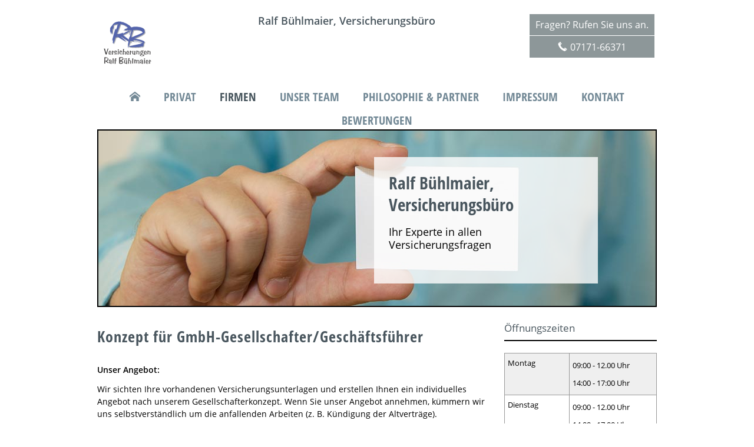

--- FILE ---
content_type: text/html; charset=utf-8
request_url: https://www.rb-versicherungen.de/gmbhgesellschaftergeschaeftsfuehrer-396930.html
body_size: 8430
content:
<!DOCTYPE html>
<html lang="de" itemscope itemtype="https://schema.org/WebPage">
<head>
<meta http-equiv="Content-Type" content="text/html; charset=utf-8" />
<title>GmbH-Gesellschafter/Geschäftsführer - Ralf Bühlmaier, Versicherungsbüro - Ihr Versicherungsvertreter in Schwäbisch Gmünd</title>

<meta name="norton-safeweb-site-verification" content="yo44tgy0-wzlty8qodgv5ww8i8mgl8j60yo--guzfxkr1mwn2lhn-hhm5-nbpoj4s3o3pjvl7uyr8n7u0iq6pf-f23q79goe3l5sg1dvx4bb8sxltn8m1rprstc1u1-1">
<meta name="referrer" content="strict-origin-when-cross-origin"><meta name="viewport" content="width=device-width, initial-scale=1 maximum-scale=1">
<meta name="google-site-verification" content="Y-QKELppSRN6_CdSCKK6e1CcplnTg-1FwiHMgLfsqEs">
<meta name="generator" content="cm Homepage-Baukasten">
<!--[if IE]><meta http-equiv="X-UA-Compatible" content="IE=edge" /><![endif]-->
<link href="/content/minified.css.php?user=13460&landingpage=0&data=[base64]" rel="stylesheet" type="text/css" media="all"><link rel="canonical" href="https://www.rb-versicherungen.de/gmbhgesellschaftergeschaeftsfuehrer-396930.html"><meta property="og:url" content="https://www.rb-versicherungen.de/gmbhgesellschaftergeschaeftsfuehrer-396930.html"><meta property="og:locale" content="de_DE"><meta property="og:type" content="website"><meta itemprop="name" content="Ralf Bühlmaier&comma; Versicherungsbüro &ndash; Ralf Bühlmaier"><meta property="og:title" content="GmbH-Gesellschafter/Geschäftsführer - Ralf Bühlmaier, Versicherungsbüro - Ihr Versicherungsvertreter in Schwäbisch Gmünd"><meta property="og:description" content=""><meta property="og:image" content="https://content.digidor.de/content/images/facebook-standard.jpg"><meta property="og:image:width" content="600"><meta property="og:image:height" content="315">
<script data-ehcookieblocker-obligatory>
var googleMapsArray = [];

</script>
<script src="/content/js/minified.js.php?user=13460&landingpage=0&data=[base64]%3D%3D" charset="UTF-8" data-ehcookieblocker-obligatory></script><script src="/content/js/minified.js.php?user=13460&landingpage=0&data=W3sidCI6MSwiaSI6MjQsInAiOltdLCJjIjoiNzM4ZjcyYTEifV0%3D" charset="UTF-8" data-ehcookieblocker-obligatory></script>
<!--USER:13460--></head>

<body class=" designtemplate147 motif49 show_logo resp page-396930 mainparent-page-390921 parent-page-396923">
<div class="bt_skip_to_contentcontainer" style="position: fixed; top: -1000px;"><a href="#contentcontainer" class="submitbutton">direkt zum Seiteninhalt</a></div><div id="centercontainer" class="  ce_sidebar "><div id="pagewrap"><!--NEW_SIDEBAR_placeholder--><div id="pagecontainer"><div id="menutoggle"></div><nav class="new_menu"><ul role="menubar" id="menu" class="menutype4"><li role="none" class="menuitem firstitem" id="page-390919"><a role="menuitem" id="page-390919-link" aria-label="Home" href="index.html"><span class="only_icon"><span class="icon-home"></span></span></a><span class="submenutoggle"></span></li><li role="none" class="menuitem" id="page-390920"><a role="menuitem" id="page-390920-link" aria-label="Privat" href="privat-390920.html" onclick="return false">Privat</a><span class="submenutoggle"></span><ul role="menu" aria-labelledby="page-390920-link"><li role="none" class="menusubitem firstitem" id="page-391019"><a role="menuitem" id="page-391019-link" aria-label="Altersvorsorge" href="altersvorsorge-391019.html">Altersvorsorge</a><span class="submenutoggle"></span></li><li role="none" class="menusubitem" id="page-391050"><a role="menuitem" id="page-391050-link" aria-label="Bauherren" href="bauherren-391050.html" onclick="return false">Bauherren</a><span class="submenutoggle"></span><ul role="menu" aria-labelledby="page-391050-link"><li role="none" class="menusubitem firstitem" id="page-390939"><a role="menuitem" id="page-390939-link" aria-label="Bauherren-Haftpflicht" href="bauherrenhaftpflicht-390939.html">Bauherren-Haftpflicht</a><span class="submenutoggle"></span></li><li role="none" class="menusubitem" id="page-390940"><a role="menuitem" id="page-390940-link" aria-label="Bauleistung" href="bauleistung-390940.html">Bauleistung</a><span class="submenutoggle"></span></li><li role="none" class="menusubitem" id="page-390941"><a role="menuitem" id="page-390941-link" aria-label="Bauhelfer-Unfall" href="bauhelferunfall-390941.html">Bauhelfer-Unfall</a><span class="submenutoggle"></span></li><li role="none" class="menusubitem lastitem" id="page-390942"><a role="menuitem" id="page-390942-link" aria-label="Feuerrohbau" href="feuerrohbau-390942.html">Feuerrohbau</a><span class="submenutoggle"></span></li></ul></li><li role="none" class="menusubitem" id="page-391051"><a role="menuitem" id="page-391051-link" aria-label="Berufsunfähigkeit" href="berufsunfaehigkeit-391051.html">Berufsunfähigkeit</a><span class="submenutoggle"></span></li><li role="none" class="menusubitem" id="page-391052"><a role="menuitem" id="page-391052-link" aria-label="Haftpflicht" href="haftpflicht-391052.html" onclick="return false">Haftpflicht</a><span class="submenutoggle"></span><ul role="menu" aria-labelledby="page-391052-link"><li role="none" class="menusubitem firstitem" id="page-390931"><a role="menuitem" id="page-390931-link" aria-label="Privathaftpflicht" href="privathaftpflicht-390931.html">Privathaftpflicht</a><span class="submenutoggle"></span></li><li role="none" class="menusubitem" id="page-390932"><a role="menuitem" id="page-390932-link" aria-label="Tierhalterhaftpflicht" href="tierhalterhaftpflicht-390932.html">Tierhalterhaftpflicht</a><span class="submenutoggle"></span></li><li role="none" class="menusubitem" id="page-390933"><a role="menuitem" id="page-390933-link" aria-label="Haus- und Grundbesitzer" href="haus_und_grundbesitzer-390933.html">Haus- und Grundbesitzer</a><span class="submenutoggle"></span></li><li role="none" class="menusubitem lastitem" id="page-390934"><a role="menuitem" id="page-390934-link" aria-label="Lehrerhaftpflicht" href="lehrerhaftpflicht-390934.html">Lehrerhaftpflicht</a><span class="submenutoggle"></span></li></ul></li><li role="none" class="menusubitem" id="page-390936"><a role="menuitem" id="page-390936-link" aria-label="Hausrat" href="hausrat-390936.html">Hausrat</a><span class="submenutoggle"></span></li><li role="none" class="menusubitem" id="page-390925"><a role="menuitem" id="page-390925-link" aria-label="KFZ" href="kfz-390925.html" onclick="return false">KFZ</a><span class="submenutoggle"></span><ul role="menu" aria-labelledby="page-390925-link"><li role="none" class="menusubitem firstitem" id="page-390928"><a role="menuitem" id="page-390928-link" aria-label="Auto" href="auto-390928.html">Auto</a><span class="submenutoggle"></span></li><li role="none" class="menusubitem" id="page-390929"><a role="menuitem" id="page-390929-link" aria-label="Motorrad" href="motorrad-390929.html">Motorrad</a><span class="submenutoggle"></span></li><li role="none" class="menusubitem lastitem" id="page-390930"><a role="menuitem" id="page-390930-link" aria-label="Wohnmobil" href="wohnmobil-390930.html">Wohnmobil</a><span class="submenutoggle"></span></li></ul></li><li role="none" class="menusubitem" id="page-391054"><a role="menuitem" id="page-391054-link" aria-label="Krankenversicherung" href="krankenversicherung-391054.html" onclick="return false">Krankenversicherung</a><span class="submenutoggle"></span><ul role="menu" aria-labelledby="page-391054-link"><li role="none" class="menusubitem firstitem" id="page-391055"><a role="menuitem" id="page-391055-link" aria-label="Vollversicherung" href="vollversicherung-391055.html">Vollversicherung</a><span class="submenutoggle"></span></li><li role="none" class="menusubitem lastitem" id="page-391056"><a role="menuitem" id="page-391056-link" aria-label="Zusatzversicherung" href="zusatzversicherung-391056.html">Zusatzversicherung</a><span class="submenutoggle"></span></li></ul></li><li role="none" class="menusubitem" id="page-391057"><a role="menuitem" id="page-391057-link" aria-label="Pflegevorsorge" href="pflegevorsorge-391057.html">Pflegevorsorge</a><span class="submenutoggle"></span></li><li role="none" class="menusubitem" id="page-390943"><a role="menuitem" id="page-390943-link" aria-label="Rechtsschutz" href="rechtsschutz-390943.html">Rechtsschutz</a><span class="submenutoggle"></span></li><li role="none" class="menusubitem" id="page-391058"><a role="menuitem" id="page-391058-link" aria-label="Risikolebensversicherung" href="risikolebensversicherung-391058.html">Risikolebensversicherung</a><span class="submenutoggle"></span></li><li role="none" class="menusubitem" id="page-390944"><a role="menuitem" id="page-390944-link" aria-label="Unfall" href="unfall-390944.html">Unfall</a><span class="submenutoggle"></span></li><li role="none" class="menusubitem" id="page-390937"><a role="menuitem" id="page-390937-link" aria-label="Wohngebäude" href="wohngebaeude-390937.html">Wohngebäude</a><span class="submenutoggle"></span></li><li role="none" class="menusubitem lastitem" id="page-396940"><a role="menuitem" id="page-396940-link" aria-label="Reiseversicherung" href="reiseversicherung-396940.html">Reiseversicherung</a><span class="submenutoggle"></span></li></ul></li><li role="none" class="menuitemactive subactive" id="page-390921"><a role="menuitem" id="page-390921-link" aria-label="Firmen" href="firmen-390921.html" onclick="return false">Firmen</a><span class="submenutoggle"></span><ul role="menu" aria-labelledby="page-390921-link"><li role="none" class="menusubitem subsubactive firstitem" id="page-396923"><a role="menuitem" id="page-396923-link" aria-label="Spezialkonzepte" href="spezialkonzepte-396923.html">Spezialkonzepte</a><span class="submenutoggle"></span><ul role="menu" aria-labelledby="page-396923-link"><li role="none" class="menusubitem firstitem" id="page-396924"><a role="menuitem" id="page-396924-link" aria-label="Ärzte" href="aerzte-396924.html">Ärzte</a><span class="submenutoggle"></span></li><li role="none" class="menusubitem" id="page-396925"><a role="menuitem" id="page-396925-link" aria-label="Architekten" href="architekten-396925.html">Architekten</a><span class="submenutoggle"></span></li><li role="none" class="menusubitem" id="page-396926"><a role="menuitem" id="page-396926-link" aria-label="Bauunternehmen" href="bauunternehmen-396926.html">Bauunternehmen</a><span class="submenutoggle"></span></li><li role="none" class="menusubitem" id="page-396927"><a role="menuitem" id="page-396927-link" aria-label="Bauhandwerker" href="bauhandwerker-396927.html">Bauhandwerker</a><span class="submenutoggle"></span></li><li role="none" class="menusubitem" id="page-396928"><a role="menuitem" id="page-396928-link" aria-label="Bauingenieure" href="bauingenieure-396928.html">Bauingenieure</a><span class="submenutoggle"></span></li><li role="none" class="menusubitem" id="page-396929"><a role="menuitem" id="page-396929-link" aria-label="Gastronomie" href="gastronomie-396929.html">Gastronomie</a><span class="submenutoggle"></span></li><li role="none" class="menusubitemactive" id="page-396930"><a role="menuitem" id="page-396930-link" aria-label="GmbH-Gesellschafter/Geschäftsführer" href="gmbhgesellschaftergeschaeftsfuehrer-396930.html">GmbH-Gesellschafter/Geschäftsführer</a><span class="submenutoggle"></span></li><li role="none" class="menusubitem" id="page-396931"><a role="menuitem" id="page-396931-link" aria-label="Produzierendes Gewerbe" href="produzierendes_gewerbe-396931.html">Produzierendes Gewerbe</a><span class="submenutoggle"></span></li><li role="none" class="menusubitem" id="page-396932"><a role="menuitem" id="page-396932-link" aria-label="Rechtsanwälte" href="rechtsanwaelte-396932.html">Rechtsanwälte</a><span class="submenutoggle"></span></li><li role="none" class="menusubitem lastitem" id="page-396933"><a role="menuitem" id="page-396933-link" aria-label="Steuerberater" href="steuerberater-396933.html">Steuerberater</a><span class="submenutoggle"></span></li></ul></li><li role="none" class="menusubitem" id="page-390954"><a role="menuitem" id="page-390954-link" aria-label="Betriebl. Altersversorgung" href="betriebl_altersversorgung-390954.html">Betriebl. Altersversorgung</a><span class="submenutoggle"></span></li><li role="none" class="menusubitem" id="page-396934"><a role="menuitem" id="page-396934-link" aria-label="Betriebliche Krankenversicherung" href="betriebliche_krankenversicherung-396934.html">Betriebliche Krankenversicherung</a><span class="submenutoggle"></span></li><li role="none" class="menusubitem" id="page-396935"><a role="menuitem" id="page-396935-link" aria-label="Betriebsunterbrechung" href="betriebsunterbrechung-396935.html">Betriebsunterbrechung</a><span class="submenutoggle"></span></li><li role="none" class="menusubitem" id="page-396936"><a role="menuitem" id="page-396936-link" aria-label="Elektronikversicherung" href="elektronikversicherung-396936.html">Elektronikversicherung</a><span class="submenutoggle"></span></li><li role="none" class="menusubitem" id="page-390950"><a role="menuitem" id="page-390950-link" aria-label="Erneuerbare Energien" href="erneuerbare_energien-390950.html" onclick="return false">Erneuerbare Energien</a><span class="submenutoggle"></span><ul role="menu" aria-labelledby="page-390950-link"><li role="none" class="menusubitem firstitem" id="page-390968"><a role="menuitem" id="page-390968-link" aria-label="Biogas" href="biogas-390968.html">Biogas</a><span class="submenutoggle"></span></li><li role="none" class="menusubitem lastitem" id="page-390969"><a role="menuitem" id="page-390969-link" aria-label="Photovoltaik" href="photovoltaik-390969.html">Photovoltaik</a><span class="submenutoggle"></span></li></ul></li><li role="none" class="menusubitem" id="page-390948"><a role="menuitem" id="page-390948-link" aria-label="Gebäude & Inhalt" href="gebaeude__inhalt-390948.html" onclick="return false">Gebäude & Inhalt</a><span class="submenutoggle"></span><ul role="menu" aria-labelledby="page-390948-link"><li role="none" class="menusubitem firstitem" id="page-390960"><a role="menuitem" id="page-390960-link" aria-label="Gebäude" href="gebaeude-390960.html">Gebäude</a><span class="submenutoggle"></span></li><li role="none" class="menusubitem" id="page-390961"><a role="menuitem" id="page-390961-link" aria-label="Inhalt" href="inhalt-390961.html">Inhalt</a><span class="submenutoggle"></span></li><li role="none" class="menusubitem lastitem" id="page-390962"><a role="menuitem" id="page-390962-link" aria-label="Betriebsunterbrechung" href="betriebsunterbrechung-390962.html">Betriebsunterbrechung</a><span class="submenutoggle"></span></li></ul></li><li role="none" class="menusubitem" id="page-390947"><a role="menuitem" id="page-390947-link" aria-label="Haftpflicht" href="haftpflicht-390947.html" onclick="return false">Haftpflicht</a><span class="submenutoggle"></span><ul role="menu" aria-labelledby="page-390947-link"><li role="none" class="menusubitem firstitem" id="page-390956"><a role="menuitem" id="page-390956-link" aria-label="Betriebshaftpflicht" href="betriebshaftpflicht-390956.html">Betriebshaftpflicht</a><span class="submenutoggle"></span></li><li role="none" class="menusubitem" id="page-390957"><a role="menuitem" id="page-390957-link" aria-label="Berufshaftpflicht" href="berufshaftpflicht-390957.html">Berufshaftpflicht</a><span class="submenutoggle"></span></li><li role="none" class="menusubitem" id="page-390958"><a role="menuitem" id="page-390958-link" aria-label="Umweltschaden" href="umweltschaden-390958.html">Umweltschaden</a><span class="submenutoggle"></span></li><li role="none" class="menusubitem lastitem" id="page-390959"><a role="menuitem" id="page-390959-link" aria-label="Vermögensschaden" href="vermoegensschaden-390959.html">Vermögensschaden</a><span class="submenutoggle"></span></li></ul></li><li role="none" class="menusubitem" id="page-390951"><a role="menuitem" id="page-390951-link" aria-label="KFZ-Flotte" href="kfzflotte-390951.html">KFZ-Flotte</a><span class="submenutoggle"></span></li><li role="none" class="menusubitem" id="page-396937"><a role="menuitem" id="page-396937-link" aria-label="Maschinenversicherung" href="maschinenversicherung-396937.html">Maschinenversicherung</a><span class="submenutoggle"></span></li><li role="none" class="menusubitem" id="page-396938"><a role="menuitem" id="page-396938-link" aria-label="Private Risiken" href="private_risiken-396938.html">Private Risiken</a><span class="submenutoggle"></span></li><li role="none" class="menusubitem" id="page-390955"><a role="menuitem" id="page-390955-link" aria-label="Rechtsschutz" href="rechtsschutz-390955.html">Rechtsschutz</a><span class="submenutoggle"></span></li><li role="none" class="menusubitem lastitem" id="page-396939"><a role="menuitem" id="page-396939-link" aria-label="Cyber" href="cyber-396939.html">Cyber</a><span class="submenutoggle"></span></li></ul></li><li role="none" class="menuitem" id="page-390923"><a role="menuitem" id="page-390923-link" aria-label="Unser Team" href="unser_team-390923.html">Unser Team</a><span class="submenutoggle"></span></li><li role="none" class="menuitem" id="page-391018"><a role="menuitem" id="page-391018-link" aria-label="Philosophie & Partner" href="philosophie__partner-391018.html">Philosophie & Partner</a><span class="submenutoggle"></span></li><li role="none" class="menuitem" id="page-390924"><a role="menuitem" id="page-390924-link" aria-label="Impressum" href="impressum-390924.html">Impressum</a><span class="submenutoggle"></span></li><li role="none" class="menuitem" id="page-390970"><a role="menuitem" id="page-390970-link" aria-label="Kontakt" href="kontakt-390970.html">Kontakt</a><span class="submenutoggle"></span></li><li role="none" class="menuitem lastitem" id="page-396942"><a role="menuitem" id="page-396942-link" aria-label="Bewertungen" href="bewertungen-396942.html">Bewertungen</a><span class="submenutoggle"></span></li></ul></nav><header><div id="titleback"><div id="titlecontainer"><div class="sitetitle_img"><div class="indistyle" style="top: 21px; left: -292px; right: auto;" data-margin-stored="true" data-margin-left="-292" data-margin-top="21" data-margin-left-percent="-30" data-right-aligned="0"><a href="https://www.rb-versicherungen.de"><img src="/content/pages/13460/logo.png?v=2e9d04fd" alt="Logo von Ralf Bühlmaier, Versicherungsbüro - Ihr Versicherungsvertreter in Schwäbisch Gmünd"></a></div></div><div class="sitetitle"><div class="indistyle" style="top: 5px; left: 86px; right: auto;" data-margin-stored="true" data-margin-left="86" data-margin-top="5" data-margin-left-percent="9" data-right-aligned="0"><div class="textrow1" style="text-align: left;"><p>Ralf Bühlmaier, Versicherungsbüro</p></div></div></div><div class="contact"><div class="indistyle" style="top: 2px; left: 731px; right: auto;" data-margin-stored="true" data-margin-left="731" data-margin-top="2" data-margin-left-percent="76" data-right-aligned="0"><div class="textrow" style="text-align: center; background-color: rgb(141, 151, 153); padding: 10px; font-family: inherit; margin-top: 1px; margin-bottom: 1px; color: rgb(255, 255, 255);"><p>Fragen? Rufen Sie uns an.</p></div><div class="textrow" style="text-align: center; margin-top: 1px; margin-bottom: 1px; padding: 10px; border-top-left-radius: 0px; border-top-right-radius: 0px; border-bottom-left-radius: 0px; border-bottom-right-radius: 0px; background-color: rgb(141, 151, 153); font-family: inherit; font-style: inherit; font-weight: inherit; font-size: 1em; letter-spacing: inherit; text-transform: inherit; color: rgb(255, 255, 255);"><p><span class="icon-phone"></span>07171-66371</p></div></div></div><div class="stage stage1 owncont" data-stage-id="11616"><div class="stage-content "><h2>Ralf Bühlmaier, Versicherungsbüro</h2><p>Ihr Experte in allen Versicherungsfragen</p></div></div><div class="pagetitle">GmbH-Gesellschafter/Geschäftsführer</div></div></div></header><div id="contentcontainer" class=" cc_sidebar"><!--###maincontent### begin --><aside><div id="sidebar"><!--SIDEBAR_placeholder--><div class="sidebar_element hideatsmall"><div class="title"><span class="sidebar_title">Öffnungszeiten</span></div><div class="menuitem"><div class="sidebar_content"><table class=" cm_table_rows1" style="width: 100%;">
<tbody>
<tr>
<td>Montag</td>
<td>
<p>09:00 - 12.00 Uhr</p>
<p>14:00 - 17:00 Uhr</p>
</td>
</tr>
<tr>
<td>Dienstag</td>
<td>
<p>09:00 - 12.00 Uhr</p>
<p>14:00 - 17:00 Uhr</p>
</td>
</tr>
<tr>
<td>Mittwoch</td>
<td>
<p>09:00 - 12.00 Uhr</p>
<p>14:00 - 17:00 Uhr</p>
</td>
</tr>
<tr>
<td>Donnerstag</td>
<td>
<p>09:00 - 12.00 Uhr</p>
<p>14:00 - 17:00 Uhr</p>
</td>
</tr>
<tr>
<td>Freitag</td>
<td>
<p>09:00 - 12.00 Uhr</p>
</td>
</tr>
</tbody>
</table>
<p> </p>
<p>Und natürlich nach Vereinbarung!</p></div></div></div><div class="sidebar_element hideatsmall"><div class="title"><span class="sidebar_title">Kontaktmöglichkeiten</span></div><div class="menuitem"><div class="sidebar_content"><p> </p>
<p><strong>Telefon:</strong> 07171/66371<br><strong>Fax:</strong> 07171/67089</p>
<p><strong>E-Mail:</strong> info@rb-versicherungen.de</p>
<p> </p>
<p><strong>Büroanschrift:</strong></p>
<p>Ralf Bühlmaier<br>Versicherungsbüro<br>Waisenhausgasse 12<br>73525 Schwäbisch Gmünd</p></div></div></div><div class="sidebar_element hideatsmall"><div class="title"><span class="sidebar_title">Das sagen unsere Kunden</span></div><div class="menuitem"><div class="sidebar_content" style="overflow: auto;"><div class="rating_summary" vocab="https://schema.org/" typeof="Product"><span class="company" property="name">Ralf Bühlmaier&comma; Versicherungsbüro &ndash; Ralf Bühlmaier</span><span property="brand" typeof="Brand"></span><span property="mpn" typeof="Text"></span><span property="sku" typeof="Text"></span><span property="review" typeof="Review"><span property="author" typeof="Person"><span class="rating_author_name" property="name">Anonym</span></span></span><div class="rating_entry">Kundenbewertung<div class="rating_stars" title="5.0 Sterne" style="background-position: 0px -200px;"></div></div><div class="rating_text" property="aggregateRating" typeof="AggregateRating"><div class="text_stars"><span property="ratingValue">5</span> von <span property="bestRating">5</span> Sternen</div><div class="text_count"><span property="reviewCount">14</span> Bewertungen seit 2019</div></div></div><div class="rating_quality_hint"><a href="echtheit-von-bewertungen-390924-p5.html?onlycontent=1" data-overlay="#overlay_950" target="_blank">Echtheit von Bewertungen</a></div></div></div></div></div><div class="after_sidebar_placeholder"></div></aside><div id="cmod_763384" class="cmod cmod_owncont first"><!--contentelement start--><div class="cmod_wrapper"><h2>Konzept für GmbH-Gesellschafter/Geschäftsführer</h2><p><strong>Unser Angebot:</strong></p>
<p>Wir sichten Ihre vorhandenen Versicherungsunterlagen und erstellen Ihnen ein individuelles Angebot nach unserem Gesellschafterkonzept. Wenn Sie unser Angebot annehmen, kümmern wir uns selbstverständlich um die anfallenden Arbeiten (z. B. Kündigung der Altverträge).</p>
<p> </p>
<p><u>1.) berufliche Tätigkeit</u></p>
<ul>
<li><a href="betriebshaftpflicht-390956.html" target="_blank">Betriebshaftpflicht </a>/ <a href="berufshaftpflicht-390957.html" target="_blank">Berufshaftpflicht</a></li>
<li><a href="kfzflotte-390951.html" target="_blank">KFZ-Versicherung</a></li>
<li><a href="inhalt-390961.html" target="_blank">Inhaltsversicherung</a></li>
<li><a href="betriebsunterbrechung-390962.html" target="_blank">Betriebsunterbrechungsversicherung</a></li>
<li><a href="elektronikversicherung-396936.html" target="_blank">Elektronikversicherung</a></li>
<li><a href="rechtsschutz-390955.html" target="_blank">Rechtsschutz</a></li>
<li><a href="betriebl_altersversorgung-390954.html" target="_blank">betriebliche Altersvorsorge für die Angestellten</a></li>
<li><a href="betriebliche_krankenversicherung-396934.html" target="_blank">betriebliche Krankenversicherung für die Angestellten</a></li>
<li>Gruppenunfallversicherung</li>
</ul>
<p> </p>
<p><u>2.) Absicherung des privaten Umfelds</u></p>
<ul>
<li><a href="krankenversicherung-391054.html" target="_blank">Krankenversicherung / Tagegeldversicherung</a></li>
<li><a href="altersvorsorge-391019.html" target="_blank">Altersvorsorge (Steuer!)</a></li>
<li><a href="berufsunfaehigkeit-391051.html" target="_blank">Berufsunfähigkeitsversicherung</a></li>
<li><a href="pflegevorsorge-391057.html" target="_blank">private Pflegevorsorge</a></li>
<li><a href="risikolebensversicherung-391058.html" target="_blank">Risikolebensversicherung</a></li>
<li><a href="wohngebaeude-390937.html" target="_blank">Gebäudeversicherung</a></li>
<li><a href="hausrat-390936.html" target="_blank">Hausratversicherung</a></li>
<li><a href="kfz-390925.html" target="_blank">KFZ-Versicherung</a></li>
<li><a href="rechtsschutz-390943.html" target="_blank">Rechtsschutz für den privaten Bereich</a></li>
<li><a href="unfall-390944.html" target="_blank">Unfallversicherung</a> </li>
</ul>
<p> </p>
<p><strong>Bei Ihrer Altersvorsorge erarbeiten wir Ihnen in Absprache mit Ihrem Steuerberater das für Sie passende Rentenmodell.</strong></p>
<p><strong>Nutzen Sie unser Know-How!</strong></p><div class="cmod_bottom"></div></div><hr><!--contentelement end--></div><div id="cmod_763369" class="cmod cmod_form "><!--contentelement start--><a id="form-763369"></a><div class="form_div cta"><div id="includeform_16" class="includeform"><div class="cta_box"><div class="cta_icon icon-file2"></div><div class="cta_content"><h3>Angebot und Vergleich für Konzept für GmbH-Gesellschafter&sol;Geschäftsführer anfordern&excl;</h3><p>Wir erstellen Ihnen gerne ein Vergleichsangebot.</p><div class="includeform"><a class="bigsubmitbutton" href="#" onclick="$cmhp_jq('#form_763369').slideDown(); $cmhp_jq(this).parent().parent().parent().slideUp(); return false;">Angebot anfordern</a></div></div></div>
			<form id="form_763369" name="form_16" method="post" class="checkform" novalidate="novalidate" style="display: none;" action="gmbhgesellschaftergeschaeftsfuehrer-396930.html#form-763369">
				<input type="hidden" name="user" value="13460">
				<input type="hidden" name="page" value="396930">
				<input type="hidden" name="tracking_page_id" value="396930">
				<input type="hidden" name="form" value="16">
				<input type="hidden" name="title" value="Angebot und Vergleich für Konzept für GmbH-Gesellschafter&sol;Geschäftsführer anfordern&excl;">
				<input type="hidden" name="form_element_id" value="763369">
				<input type="hidden" name="custom_mailtext_makler" value="">
				<input type="hidden" name="send" value="1">
				<input type="hidden" name="sendtimestamp" value="">
				<input type="hidden" name="calctype" value="">
				<input type="hidden" name="calcid" value="">
				<input type="hidden" name="catcher_origin_page" value="">
				<input type="hidden" name="homepage_or_landingpage" value="Homepage">
				<input type="hidden" name="specialpage" value="">
				<input type="hidden" name="homepage_url" value=""><div class="formtable"><div class="tablerow"><div class="tableheader">Angebot und Vergleich für Konzept für GmbH-Gesellschafter&sol;Geschäftsführer anfordern&excl;</div></div><div class="tablerow trcolor0"><div class="tabledata left_cell"><label for="formelement_763369_214">Firma:</label></div><div class="tabledata right_cell"><input type="text" name="214-#-Firma" id="formelement_763369_214" autocomplete="off" value="" class="input_text"></div></div><div class="tablerow trcolor1"><div class="tabledata left_cell"><label for="formelement_763369_215">Branche:</label></div><div class="tabledata right_cell"><input type="text" name="215-#-Branche" id="formelement_763369_215" autocomplete="off" value="" class="input_text"></div></div><div class="tablerow trcolor1"><div class="tabledata input_header" style="padding-top: 10px;"><input type="hidden" name="229-#-" value="###-###"><img src="content/images/pix.gif" height="5" width="5" alt="Placeholder" aria-hidden="true"></div></div><div class="tablerow trcolor0"><div class="tabledata left_cell"><label for="formelement_763369_216">Vorname, Name: *</label></div><div class="tabledata right_cell"><input type="text" name="216-#-Vorname_Name" id="formelement_763369_216" autocomplete="off" value="" required="required" class="input_text"></div></div><div class="tablerow trcolor1"><div class="tabledata left_cell"><label for="formelement_763369_217_1">Straße, Hausnr.:</label></div><div class="tabledata right_cell"><input type="text" name="217-#-Straße" id="formelement_763369_217_1" autocomplete="address-line1" value="" class="input_street1" aria-label="Straße"><input type="text" name="217-#-Hausnr" id="formelement_763369_217_2" autocomplete="off" value="" maxlength="5" class="input_street2" aria-label="Hausnummer"></div></div><div class="tablerow trcolor0"><div class="tabledata left_cell"><label for="formelement_763369_218_1">PLZ, Ort:</label></div><div class="tabledata right_cell"><input type="text" inputmode="decimal" name="218-#-PLZ" id="formelement_763369_218_1" autocomplete="postal-code" value="" data-parsley-type="integer" data-parsley-error-message="Bitte geben Sie eine gültige Postleitzahl ein." minlength="4" maxlength="5" class="input_city1" aria-label="Postleitzahl"><input type="text" name="218-#-Ort" id="formelement_763369_218_2" autocomplete="address-level2" value="" class="input_city2" aria-label="Ort"></div></div><div class="tablerow trcolor1"><div class="tabledata left_cell"><label for="formelement_763369_220">Telefon:</label></div><div class="tabledata right_cell"><input type="text" inputmode="tel" name="220-#-Telefon" id="formelement_763369_220" autocomplete="tel" value="" data-parsley-error-message="Bitte geben Sie eine gültige Telefonummer ein." class="input_phone"></div></div><div class="tablerow trcolor0"><div class="tabledata left_cell"><label for="formelement_763369_221">E-Mail: *</label></div><div class="tabledata right_cell"><input type="email" inputmode="email" name="221-#-E_Mail" id="formelement_763369_221" autocomplete="email" value="" required="required" class="input_email" data-confirmation-to-customer-mail="true"></div></div><div class="tablerow trcolor1"><div class="tabledata input_header" style="padding-top: 10px;"><input type="hidden" name="222-#-" value="###-###"><img src="content/images/pix.gif" height="5" width="5" alt="Placeholder" aria-hidden="true"></div></div><div class="tablerow trcolor1"><div class="tabledata left_cell"><label for="formelement_763369_223">Zu versichernde Risiken: *</label></div><div class="tabledata right_cell"><input type="text" name="223-#-Zu_versichernde_Risiken" id="formelement_763369_223" autocomplete="off" value="" required="required" class="input_text"></div></div><div class="tablerow trcolor0"><div class="tabledata left_cell"><label for="formelement_763369_224">Betriebsgröße:</label></div><div class="tabledata right_cell"><select name="224-#-Betriebsgroesse" id="formelement_763369_224" class="input_select"><option value="bis_2_Mitarbeiter"> bis 2 Mitarbeiter</option><option value="bis_10_Mitarbeiter"> bis 10 Mitarbeiter</option><option value="bis_50_Mitarbeiter"> bis 50 Mitarbeiter</option><option value="über_50_Mitarbeier"> über 50 Mitarbeier</option></select></div></div><div class="tablerow trcolor1"><div class="tabledata left_cell"><label for="formelement_763369_387">Gründungsjahr:</label></div><div class="tabledata right_cell"><input type="text" name="387-#-Gruendungsjahr" id="formelement_763369_387" autocomplete="off" value="" class="input_text"></div></div><div class="tablerow trcolor0"><div class="tabledata left_cell"><label for="formelement_763369_388">Jahresumsatz:</label></div><div class="tabledata right_cell"><input type="text" name="388-#-Jahresumsatz" id="formelement_763369_388" autocomplete="off" value="" class="input_text"></div></div><div class="tablerow trcolor1"><div class="tabledata input_header" style="padding-top: 10px;"><input type="hidden" name="225-#-" value="###-###"><img src="content/images/pix.gif" height="5" width="5" alt="Placeholder" aria-hidden="true"></div></div><div class="tablerow trcolor1"><div class="tabledata full_cell"><label for="formelement_763369_226">Anmerkungen</label><br><textarea name="226-#-Anmerkungen" id="formelement_763369_226" autocomplete="off" rows="3" class="input_tarea"></textarea></div></div><div class="tablerow trcolor0 dserow"><div class="tabledata full_cell" style="padding-top: 5px; padding-bottom: 5px;"><label><input type="checkbox" name="9999-#-Einwilligung" value="Ich_bin_einverstanden_mit_der_Erhebung_und_Speicherung_meiner_Daten_zur_Übersendung_von_Produktinformationen_des_Webseitenbetreibers." class="input_check" required="required" data-parsley-error-message="Bitte stimmen Sie noch der Datenschutzerklärung zu." data-group="dse"> <strong>Ich bin einverstanden</strong> mit der Erhebung und Speicherung meiner Daten zur Übersendung von Produktinformationen des Webseitenbetreibers &lpar;weitere Informationen und Widerrufshinweise in der <a href="datenschutz-0-p11.html?onlycontent=1" target="dse" onclick="window.open&lpar;'', 'dse', 'width=500,height=300,scrollbars=yes, toolbar=no,status=no,resizable=no,menubar=no,location=no,directories=no'&rpar;">Datenschutzerklärung</a>&rpar;. *</label></div></div><div class="tablerow trcolor0"><div class="tabledata full_cell text_center"><input type="text" name="sinput" value="" class="sinput"><input type="text" name="sinputalt" value="" class="sinput"><div class="frc-captcha" data-sitekey="FCMSEQPNJOBC6VNE" data-lang="de" data-start="focus" data-puzzle-endpoint="https://eu-api.friendlycaptcha.eu/api/v1/puzzle"></div><button type="submit" class="submit">absenden</button><div class="sslinfo">Die Daten werden über eine sichere SSL-Verbindung übertragen.</div><div class="legend_required">* Pflichtfeld</div></div></div><div class="container_fold_cta_box"><a class="fold_cta_box" href="#" onclick="$cmhp_jq('#form_763369').slideUp(); $cmhp_jq(this).parents( '.includeform' ).children( '.cta_box' ).slideDown(); return false;">Formular einklappen</a></div></div><div class="spacer_fold_cta_box"></div></form></div></div><hr><!--contentelement end--></div><!--###maincontent### end --><div class="contentcontainer_endclear"></div></div><aside><div id="sidebar_bottom"><div class="sidebar_element hideatsmall"><div class="title"><span class="sidebar_title">Öffnungszeiten</span></div><div class="menuitem"><div class="sidebar_content"><table class=" cm_table_rows1" style="width: 100%;">
<tbody>
<tr>
<td>Montag</td>
<td>
<p>09:00 - 12.00 Uhr</p>
<p>14:00 - 17:00 Uhr</p>
</td>
</tr>
<tr>
<td>Dienstag</td>
<td>
<p>09:00 - 12.00 Uhr</p>
<p>14:00 - 17:00 Uhr</p>
</td>
</tr>
<tr>
<td>Mittwoch</td>
<td>
<p>09:00 - 12.00 Uhr</p>
<p>14:00 - 17:00 Uhr</p>
</td>
</tr>
<tr>
<td>Donnerstag</td>
<td>
<p>09:00 - 12.00 Uhr</p>
<p>14:00 - 17:00 Uhr</p>
</td>
</tr>
<tr>
<td>Freitag</td>
<td>
<p>09:00 - 12.00 Uhr</p>
</td>
</tr>
</tbody>
</table>
<p> </p>
<p>Und natürlich nach Vereinbarung!</p></div></div></div><div class="sidebar_element hideatsmall"><div class="title"><span class="sidebar_title">Kontaktmöglichkeiten</span></div><div class="menuitem"><div class="sidebar_content"><p> </p>
<p><strong>Telefon:</strong> 07171/66371<br><strong>Fax:</strong> 07171/67089</p>
<p><strong>E-Mail:</strong> info@rb-versicherungen.de</p>
<p> </p>
<p><strong>Büroanschrift:</strong></p>
<p>Ralf Bühlmaier<br>Versicherungsbüro<br>Waisenhausgasse 12<br>73525 Schwäbisch Gmünd</p></div></div></div><div class="sidebar_element hideatsmall"><div class="title"><span class="sidebar_title">Das sagen unsere Kunden</span></div><div class="menuitem"><div class="sidebar_content" style="overflow: auto;"><div class="rating_summary" vocab="https://schema.org/" typeof="Product"><span class="company" property="name">Ralf Bühlmaier&comma; Versicherungsbüro &ndash; Ralf Bühlmaier</span><span property="brand" typeof="Brand"></span><span property="mpn" typeof="Text"></span><span property="sku" typeof="Text"></span><span property="review" typeof="Review"><span property="author" typeof="Person"><span class="rating_author_name" property="name">Anonym</span></span></span><div class="rating_entry">Kundenbewertung<div class="rating_stars" title="5.0 Sterne" style="background-position: 0px -200px;"></div></div><div class="rating_text" property="aggregateRating" typeof="AggregateRating"><div class="text_stars"><span property="ratingValue">5</span> von <span property="bestRating">5</span> Sternen</div><div class="text_count"><span property="reviewCount">14</span> Bewertungen seit 2019</div></div></div><div class="rating_quality_hint"><a href="echtheit-von-bewertungen-390924-p5.html?onlycontent=1" data-overlay="#overlay_950" target="_blank">Echtheit von Bewertungen</a></div></div></div></div></div></aside><footer><div id="footercontainer"><a href="impressum-390924.html" class="footerlink imprint" data-footerlink="imprint">Impressum</a><span class="dot"> · </span><a href="datenschutz-0-p11.html" class="footerlink privacy" data-footerlink="privacy">Datenschutz</a><span class="dot"> · </span><a href="content/erstinformation-1e3a4360.pdf?v=1636623583" target="_blank" class="footerlink firstinfo" data-footerlink="firstinfo">Erstinformation</a><span class="dot"> · </span><a href="beschwerden-390924-p4.html" class="footerlink complaintmanagement" data-footerlink="complaintmanagement">Beschwerden</a><span class="dot"> · </span><a href="#" onclick="return digidor.cookieblocker.openCookieOverlay();" class="footerlink cookies" data-footerlink="cookies">Cookies</a>			
			<div id="cookie_warning_placeholder" class="cookie_warning_optin"></div>
			<div id="cookie_warning" class="cookie_warning_optin cookie_warning_optin_show_always" data-cookieblocker-relevant-categories="other">
				<div class="cookie_warning_inner">
					<div class="cookie_warning_text">
						Diese Website verwendet Cookies. Einige Cookies sind f&uuml;r den Betrieb der Website unbedingt erforderlich. Andere Cookies sind optional und erweitern den Funktionsumfang. Sie k&ouml;nnen Ihre Einwilligung jederzeit widerrufen. N&auml;here Informationen finden Sie in der <a href="datenschutz-0-p11.html#dse_cookies" class="dselink">Datenschutzerkl&auml;rung</a>.					</div>
					
					<a href="#" role="button" onclick="digidor.cookieblocker.activateCookiesWithCategoryOrDependend( 'all' ); digidor.cookieblocker.storeCookiesWithCategoryAndValidity( 'all', 365 ); return digidor.cookieblocker.maybeRefreshAfterCookieChange();" class="bt_cookie_warning_optin">alle Cookies erlauben</a>
					<a href="#" role="button" onclick="digidor.cookieblocker.activateCookiesWithCategoryOrDependend( 'none' ); return digidor.cookieblocker.storeCookiesWithCategoryAndValidity( 'none', 1 );" class="bt_cookie_warning_obligatory">nur notwendige Cookies</a>
					<a href="#" role="button" onclick="return digidor.cookieblocker.openCookieOverlay();" class="bt_cookie_warning_options">weitere Einstellungen</a>
					
										
				</div>
			</div>
			
			</div></footer></div><div class="use-bootstrap-v5" id="global_bootstrap_container"></div><div class="use-bootstrap-v5" id="modalContainer"></div></div></div><div id="tooltip"> </div><div class="overlay_white_480" id="overlay_480"><div class="contentWrap"></div></div><div class="overlay_white_480" id="overlay_480i"><div class="contentWrap"></div></div><div class="overlay_white_800" id="overlay_800"><div class="contentWrap"></div></div><div class="overlay_white_950" id="overlay_950"><div class="contentWrap"></div></div><div class="overlay_resize_800" id="overlay_resize_800"><div class="contentWrap"></div></div><div class="overlay_resize_950" id="overlay_resize_950"><div class="contentWrap"></div></div><div class="overlay_variable" id="overlay_variable"><div class="contentWrap"></div></div><div class="alert_mask" style="display: none;"><div class="alert_container" id="cmhp_alert"><div class="alert_content"></div><div class="alert_button"><a href="#" onclick="return hideAlert();" class="submitbutton">OK</a></div></div></div>
			
<script src="/eh-content/stat/track.php?mode=js&amp;user_id=13460" data-ehcookieblocker-obligatory></script>
<noscript><img src="/eh-content/stat/track.php?user_id=13460" alt="" width="1" height="1" /></noscript>


</body>
</html>